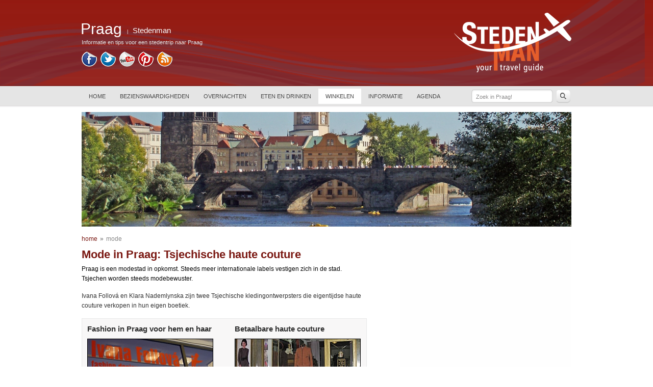

--- FILE ---
content_type: text/html; charset=iso-8859-1
request_url: https://www.praag-nu.nl/mode.html
body_size: 37762
content:
<!DOCTYPE html PUBLIC "-//W3C//DTD XHTML 1.0 Transitional//EN" "http://www.w3.org/TR/xhtml1/DTD/xhtml1-transitional.dtd">
<html xmlns="http://www.w3.org/1999/xhtml">
<head>
<meta http-equiv="Content-Type" content="text/html; charset=iso-8859-1" />

<title>Mode-winkels in Praag | Praag-Nu</title>
<meta name="description" content="Winkelen in Praag: exclusieve winkels met mode en vlooienmarkten met leuke kleren in Praag." />
<meta name="keywords" content="praag,winkelen,shoppen,winkels,shopping,mode,kleding" />
<meta name="robots" content="follow" />
<link href="https://www.praag-nu.nl/css/layout_new.css?20260130160234" rel="stylesheet" type="text/css" />
<link href="https://www.praag-nu.nl/css/7a1812/style.css?20260130160234" rel="stylesheet" type="text/css" />
<link href="https://www.praag-nu.nl/css/menu.css?20260130160234" rel="stylesheet" type="text/css" />
<script type="text/javascript" src="https://www.praag-nu.nl/js/jquery-1.8.2.min.js"></script>
<script type="text/javascript" src="https://www.praag-nu.nl/js/jquery.pessa-webdesign.js"></script>
<script src="https://code.jquery.com/ui/1.9.1/jquery-ui.js" type="text/javascript"></script>

<link href="https://www.praag-nu.nl/css/menu.css" rel="stylesheet" type="text/css" />

<script type="text/javascript" src="https://www.praag-nu.nl/js/jquery.slider.js"></script>
<link rel="stylesheet" href="https://www.praag-nu.nl/css/slider.css" type="text/css" media="screen" />

<meta property="og:url" content="https://www.praag-nu.nl/mode.html" />
<meta property="og:title" content="Mode-winkels in Praag | Praag-Nu" />
<meta property="og:description" content="Winkelen in Praag: exclusieve winkels met mode en vlooienmarkten met leuke kleren in Praag." />
<meta property="og:image:type" content="image/jpeg" />
<meta property="og:image:width" content="" />
<meta property="og:image:height" content="" />

<script type="text/javascript">
function ShowHide(){ $("#slidingDiv2").hide(0); $("#slidingDiv3").hide(0); $("#slidingDiv").animate({"height": "toggle"}, { duration: 500 }); }
function ShowHide2(){ $("#slidingDiv").hide(0); $("#slidingDiv3").hide(0); $("#slidingDiv2").animate({"height": "toggle"}, { duration: 500 }); }
function ShowHide3(){ $("#slidingDiv").hide(0); $("#slidingDiv2").hide(0); $("#slidingDiv3").animate({"height": "toggle"}, { duration: 500 }); }
function clearText(thefield){ if (thefield.defaultValue==thefield.value) thefield.value = "" }
</script>


<script type='text/javascript'>

$(window).load(function() {

    $('#slideShow').nivoSlider({
        effect: 'fade',
        slices: 15,
        boxCols: 8,
        boxRows: 4,
        animSpeed: 3000,
        pauseTime: 8000,
        startSlide: 0,
        directionNav: false,
        directionNavHide: true,
        controlNav: false,
        controlNavThumbs: false,
        controlNavThumbsFromRel: false,
        controlNavThumbsSearch: '.jpg',
        controlNavThumbsReplace: '_thumb.jpg',
        keyboardNav: false,
        pauseOnHover: true,
        manualAdvance: false,
        captionOpacity: 0,
        prevText: 'Prev',
        nextText: 'Next',
        randomStart: true,
        beforeChange: function(){},
        afterChange: function(){},
        slideshowEnd: function(){},
        lastSlide: function(){},
        afterLoad: function(){}
    });
});

</script>

<script>
  (function (s, t, a, y, twenty, two) {
    s.Stay22 = s.Stay22 || {};
    s.Stay22.params = { lmaID: '68e92904f4d245d834fd9568' };
    twenty = t.createElement(a);
    two = t.getElementsByTagName(a)[0];
    twenty.async = 1;
    twenty.src = y;
    two.parentNode.insertBefore(twenty, two);
  })(window, document, 'script', 'https://scripts.stay22.com/letmeallez.js');
</script>


</head>

<body>

<div id="container">


<div id="waveheader">

	<div class="wave"><img src="https://www.praag-nu.nl/images/wave.png" /></div>

	<div id="site-logo">

        <a href="https://www.praag-nu.nl"><div id="city-name">Praag</div></a>

        <div id="owner-name"><span>|</span> <a href="https://www.stedenman.nl" title="Stedenman" target="_blank">Stedenman</a></div>

        <div class="clear"></div>

        <div id="city-quote">Informatie en tips voor een stedentrip naar Praag</div></a><div id="head-icn-holder"><a href="https://www.facebook.com/destedenman" target="_blank"><img src="https://www.praag-nu.nl/images/icons/header/facebook.png" alt="Like ons op Facebook!" title="Like ons op Facebook!" /></a><a href="https://twitter.com/praag_nu" target="_blank"><img src="https://www.praag-nu.nl/images/icons/header/twitter.png" alt="Volg ons op Twitter!" title="Volg ons op Twitter!" /></a><a href=" https://www.youtube.com/destedenman" target="_blank"><img src="https://www.praag-nu.nl/images/icons/header/youtube.png" alt="Bekijk ons op Youtube!" title="Bekijk ons op Youtube!" /></a><a href="https://pinterest.com/stedenman" target="_blank"><img src="https://www.praag-nu.nl/images/icons/header/pinterest.png" alt="Deel onze foto&#39;s op Pinterest!" title="Deel onze foto&#39;s op Pinterest!" /></a><a href="https://www.praag-nu.nl/feeds/feeds.php" target="_blank"><img src="https://www.praag-nu.nl/images/icons/header/rss.png" alt="Blijf op de hoogte met RSS!" title="Blijf op de hoogte met RSS!" /></a></div></div>
<script>

    var outer_w = $("body").innerWidth()-960;
    var outer_w = outer_w/2;

    if( outer_w >= 0 ){

    	$("#waveheader .wave").css("margin-left",-outer_w+"px");
	    var screen_w = $("body").innerWidth()-16;
        $("#waveheader .wave").css("width",screen_w+"px");
        $("#waveheader .wave img").css("width",screen_w+"px");
        $("#waveheader .wave").css("max-height",168+"px");
        $("#waveheader .wave img").css("max-height",168+"px");
        $("#waveheader .wave").css("min-height",168+"px");
        $("#waveheader .wave img").css("min-height",168+"px");

    }

    $(window).resize(function() {

        var outer_w = $("body").innerWidth()-960;
	    var outer_w = outer_w/2;

	    if( outer_w >= 0 ){

	        $("#waveheader .wave").css("margin-left",-outer_w+"px");
	        var screen_w = $("body").innerWidth();
	        $("#waveheader .wave").css("width",screen_w+"px");
	        $("#waveheader .wave img").css("width",screen_w+"px");
	        $("#waveheader .wave").css("max-height",168+"px");
	        $("#waveheader .wave img").css("max-height",168+"px");
            $("#waveheader .wave").css("min-height",168+"px");
        	$("#waveheader .wave img").css("min-height",168+"px");

	    }

    });

</script><div class="logo">

        <a href="https://www.stedenman.nl" target="_blank"><img src="https://www.praag-nu.nl/images/rood/logo_h.png" title="Stedenman" alt="Stedenman" /></a>

    </div><div id="header-topmenu">

	        <ul id="menu"><li><a href="https://www.praag-nu.nl/">HOME</a>
	                        <li><a href="https://www.praag-nu.nl/bezienswaardigheden.html">BEZIENSWAARDIGHEDEN</a>
	                        <ul>
	                            <li><a href="https://www.praag-nu.nl/monumenten.html">Monumenten</a></li>
	                                    <li><a href="https://www.praag-nu.nl/musea.html">Musea</a></li>
	                                    <li><a href="https://www.praag-nu.nl/parken-en-tuinen.html">Parken en tuinen</a></li>
	                                    <li><a href="https://www.praag-nu.nl/tips.html">Tips</a></li>
	                                    <li><a href="https://www.praag-nu.nl/wijken.html">Wijken</a></li>
	                                    </ul>
	                        <li><a href="https://www.praag-nu.nl/overnachten.html">OVERNACHTEN</a>
	                        <ul>
	                            <li><a href="https://www.praag-nu.nl/hotel.html">Hotel</a></li>
	                                    <li><a href="https://www.praag-nu.nl/bed-and-breakfast.html">Bed and breakfast</a></li>
	                                    <li><a href="https://www.praag-nu.nl/appartement.html">Appartement</a></li>
	                                    <li><a href="https://www.praag-nu.nl/villa-vakantiehuis.html">Villa vakantiehuis</a></li>
	                                    <li><a href="https://www.praag-nu.nl/camping.html">Camping</a></li>
	                                    </ul>
	                        <li><a href="https://www.praag-nu.nl/eten-en-drinken.html">ETEN EN DRINKEN</a>
	                        <ul>
	                            <li><a href="https://www.praag-nu.nl/lunch.html">Lunch</a></li>
	                                    <li><a href="https://www.praag-nu.nl/diner.html">Diner</a></li>
	                                    <li><a href="https://www.praag-nu.nl/koffie.html">Koffie</a></li>
	                                    <li><a href="https://www.praag-nu.nl/ijs.html">IJs</a></li>
	                                    <li><a href="https://www.praag-nu.nl/drinken.html">Drinken</a></li>
	                                    <li><a href="https://www.praag-nu.nl/specialiteiten.html">Specialiteiten</a></li>
	                                    <li><a href="https://www.praag-nu.nl/recepten.html">Recepten</a></li>
	                                    </ul>
	                        <li class="active"><a href="https://www.praag-nu.nl/winkelen.html">WINKELEN</a>
	                        <ul>
	                            <li><a href="https://www.praag-nu.nl/winkelstraten.html">Winkelstraten</a></li>
	                                    <li><a href="https://www.praag-nu.nl/winkelcentra.html">Winkelcentra</a></li>
	                                    <li><a href="https://www.praag-nu.nl/markten.html">Markten</a></li>
	                                    <li><a href="https://www.praag-nu.nl/leuke-winkels.html">Leuke winkels</a></li>
	                                    <li class="active"><a href="https://www.praag-nu.nl/mode.html">Mode</a></li>
	                                    </ul>
	                        <li><a href="https://www.praag-nu.nl/informatie.html">INFORMATIE</a>
	                        <ul>
	                            <li><a href="https://www.praag-nu.nl/handige-informatie.html">Handige informatie</a></li>
	                                    <li><a href="https://www.praag-nu.nl/openbaar-vervoer.html">Openbaar vervoer</a></li>
	                                    <li><a href="https://www.praag-nu.nl/geschiedenis.html">Geschiedenis</a></li>
	                                    <li><a href="https://www.praag-nu.nl/reizen-naar.html">Reizen naar Praag</a></li>
	                                    <li><a href="https://www.praag-nu.nl/woordenlijst.html">Woordenlijst</a></li>
	                                    </ul>
	                        <li><a href="https://www.praag-nu.nl/agenda.html">AGENDA</a>
	                        </ul>

	    </div><div id="newsearch">

    	<div class="searchfield">

	        <form name="search" method="post" action="https://www.praag-nu.nl/zoeken.html" enctype="multipart/form-data">

	        <input type="hidden" name="searchit" value="1" />

	        <div class="inputfield">
	            <input type="text" name="search" onFocus="clearSearch(this)" value="Zoek in Praag!" />
	        </div>

	        </form>

	    </div>

	    <div class="btn_search"></div>

	    <script>

	        $("#newsearch .btn_search").click(function() {
	            $(".searchfield form").submit();
	        });

	        function clearSearch(thefield){
	            if (thefield.defaultValue==thefield.value) thefield.value = ""
	        }

	    </script>

	</div></div></div>
<div id="content">


<div id="slideShow">

<img src="https://www.praag-nu.nl/stad_images/images_slider/Praag_20120217174519.jpg" width="960" height="225" title="karelsbrug-praag" alt="karelsbrug-praag" /><img src="https://www.praag-nu.nl/stad_images/images_slider/Praag_20160114194707.jpg" width="960" height="225" title="praag-karelsbrug-foto-dennis-faro" alt="praag-karelsbrug-foto-dennis-faro" /><img src="https://www.praag-nu.nl/stad_images/images_slider/Praag_20120217174603.jpg" width="960" height="225" title="praag-moldau" alt="praag-moldau" /><img src="https://www.praag-nu.nl/stad_images/images_slider/Praag_20120217174545.jpg" width="960" height="225" title="praag-winter" alt="praag-winter" /><img src="https://www.praag-nu.nl/stad_images/images_slider/Praag_20160114194642.jpg" width="960" height="225" title="praag-karelsbrug-foto-dennis-faro" alt="praag-karelsbrug-foto-dennis-faro" /></div>


<div id="contentLeft">

<div class="breadcrumbs"><div class="bread_page"><a href="https://www.praag-nu.nl/">home</a></div><div class="bread_arrow">&#187;</div><div class="bread_page">mode</div><div class="clear"></div></div>
    
	    <h1>Mode in Praag: Tsjechische haute couture </h1>
	    <p class="introduction">Praag is een modestad in opkomst. Steeds meer internationale labels vestigen zich in de stad. Tsjechen worden steeds modebewuster.</p>
	    <p>Ivana Follová en Klara Nademlynska zijn twee Tsjechische kledingontwerpsters die eigentijdse haute couture verkopen in hun eigen boetiek. </p><div class="hotspotContainer"><div class="hotspot"><h2><a href="https://www.praag-nu.nl/mode/10434-ivana-follova-fashion-designer-praag.html">Fashion in Praag voor hem en haar</a></h2><a href="https://www.praag-nu.nl/mode/10434-ivana-follova-fashion-designer-praag.html"><img src="https://www.praag-nu.nl/cityview/praag/praag_20120321172653.jpg" width="245" height="76" title="Fashion in Praag voor hem en haar" alt="ivana follova fasion designer prague" /></a><p><a href="https://www.praag-nu.nl/mode/10434-ivana-follova-fashion-designer-praag.html" title="Fashion in Praag voor hem en haar">Ivana Follova, fashion designer in Praag, ontwerpt verrassende mode voor hem en haar. Fallova is een succesvolle mode-ontwerpster met haar eigen atelier en..</a></p></div><div class="hotspot"><h2><a href="https://www.praag-nu.nl/mode/17866-fashion-boetieks.html">Betaalbare haute couture</a></h2><a href="https://www.praag-nu.nl/mode/17866-fashion-boetieks.html"><img src="https://www.praag-nu.nl/cityview/praag/praag_20131204172051.jpg" width="245" height="76" title="Betaalbare haute couture" alt="jaroslava fashion praag" /></a><p><a href="https://www.praag-nu.nl/mode/17866-fashion-boetieks.html" title="Betaalbare haute couture">Fashion boetieks in Praag: betaalbare haute couture. Modeboetieks in Praag zijn gemakkelijk te vinden want de stad is een waar mekka voor fasionista's en voor..</a></p></div></div><div class="hotspotContainer"><div class="hotspot"><h2><a href="https://www.praag-nu.nl/mode/16597-marks-and-spencer-praag.html">Marks & Spencer</a></h2><a href="https://www.praag-nu.nl/mode/16597-marks-and-spencer-praag.html"><img src="https://www.praag-nu.nl/cityview/praag/praag_20130712154834.jpg" width="245" height="76" title="Marks & Spencer" alt="marks and spencer prague" /></a><p><a href="https://www.praag-nu.nl/mode/16597-marks-and-spencer-praag.html" title="Marks & Spencer">Marks and Spencer: een instituut en een begrip in Engeland. M&amp;S kleedt de hele familie van ondergoed tot avondjurken. Ook de levensmiddelen-afdeling heeft..</a></p></div><div class="hotspot"><h2><a href="https://www.praag-nu.nl/mode/10554-fashion-boetiek-praag.html">Fashion boetieks in Praag</a></h2><a href="https://www.praag-nu.nl/mode/10554-fashion-boetiek-praag.html"><img src="https://www.praag-nu.nl/cityview/praag/praag_20120327111206.jpg" width="245" height="76" title="Fashion boetieks in Praag" alt="hana havelkova fashion praag" /></a><p><a href="https://www.praag-nu.nl/mode/10554-fashion-boetiek-praag.html" title="Fashion boetieks in Praag">Modeboetieks zijn een kenmerk van het post-communistische Praag. Vijfentwintig jaar markteconomie heeft van Praag een trendy modestad gemaakt met jonge,..</a></p></div></div><div class="contentAdvertorial" style="margin: 15px 0 32px 0" style="height: 80px;"><script async src="//pagead2.googlesyndication.com/pagead/js/adsbygoogle.js"></script>
<!-- Stedenman 468x60 (2018) -->
<ins class="adsbygoogle"
     style="display:inline-block;width:468px;height:60px"
     data-ad-client="ca-pub-5880152640183527"
     data-ad-slot="1033630065"></ins>
<script>
(adsbygoogle = window.adsbygoogle || []).push({});
</script></div><div class="smallBlock"style="margin-bottom: 20px;"><a href="https://www.praag-nu.nl/mode/10542-fashion-en-mode-in-praag.html"><img src="https://www.praag-nu.nl/cityview/praag/praag_20120326124407.jpg" width="176" height="55" title="De fashion scene in Praag" alt="fashion klara nademlynska" /></a><a href="https://www.praag-nu.nl/mode/10542-fashion-en-mode-in-praag.html"><h2>De fashion scene in Praag</h2></a><a href="https://www.praag-nu.nl/mode/10542-fashion-en-mode-in-praag.html" title="De fashion scene in Praag"><p>Fashion en mode in Praag doen niet onder voor de fashion scene in Parijs of Milaan. Praag is een..</p></a></div><div class="smallBlock"style="margin-bottom: 20px;"><a href="https://www.praag-nu.nl/mode/20026-modehuizen-in-praag.html"><img src="https://www.praag-nu.nl/cityview/praag/praag_20140924154314.JPG" width="176" height="55" title="Internationale modehuizen" alt="parizska praag" /></a><a href="https://www.praag-nu.nl/mode/20026-modehuizen-in-praag.html"><h2>Internationale modehuizen</h2></a><a href="https://www.praag-nu.nl/mode/20026-modehuizen-in-praag.html" title="Internationale modehuizen"><p>Praag en bekende modehuizen is bijna even zo vanzelfsprekend als Parijs, Milaan of Londen en modehuizen...</p></a></div><div class="smallBlock"style="margin-right: 0; margin-bottom: 20px;"><a href="https://www.praag-nu.nl/mode/17977-bata-schoenen-winkel-praag.html"><img src="https://www.praag-nu.nl/cityview/praag/praag_20131218180058.jpg" width="176" height="55" title="Bata schoenen" alt="bata schoenen praag" /></a><a href="https://www.praag-nu.nl/mode/17977-bata-schoenen-winkel-praag.html"><h2>Bata schoenen</h2></a><a href="https://www.praag-nu.nl/mode/17977-bata-schoenen-winkel-praag.html" title="Bata schoenen"><p>Bata schoenen! Wanneer je van schoenen houdt dan houd je ook van de Batawinkel in Praag. Sla je slag in..</p></a></div><div class="hotspotContainer"><div class="hotspot"><h2><a href="https://www.praag-nu.nl/mode/19534-destroy-schoenenwinkel-in-praag.html">Destroy Schoenen</a></h2><a href="https://www.praag-nu.nl/mode/19534-destroy-schoenenwinkel-in-praag.html"><img src="https://www.praag-nu.nl/cityview/praag/praag_20140507174108.jpg" width="245" height="76" title="Destroy Schoenen" alt="destroy prague" /></a><p><a href="https://www.praag-nu.nl/mode/19534-destroy-schoenenwinkel-in-praag.html" title="Destroy Schoenen">Als je van schoenen houdt, houd je van Destroy. Hier koop je coolste en hipste schoenen in heel Praag tegen een leuk prijsje. Destroy winkels vindt je in de..</a></p></div><div class="hotspot"><h2><a href="https://www.praag-nu.nl/mode/19594-desigual-store-praag.html">Desigual</a></h2><a href="https://www.praag-nu.nl/mode/19594-desigual-store-praag.html"><img src="https://www.praag-nu.nl/cityview/praag/praag_20140515145020.JPG" width="245" height="76" title="Desigual" alt="desigual praag" /></a><p><a href="https://www.praag-nu.nl/mode/19594-desigual-store-praag.html" title="Desigual">Kleurig, fleurig en vrolijk is het kenmerk van Desigual, met de omgekeerde S. Praag heeft meer dan één Desigual winkel. Je vindt ze in het centrum en in de..</a></p></div></div><div class="smallBlock"style="margin-bottom: 20px;"><a href="https://www.praag-nu.nl/mode/19909-humanic-voor-schoenen.html"><img src="https://www.praag-nu.nl/cityview/praag/praag_20140818162509.jpg" width="176" height="55" title="Humanic" alt="humanic prague" /></a><a href="https://www.praag-nu.nl/mode/19909-humanic-voor-schoenen.html"><h2>Humanic</h2></a><a href="https://www.praag-nu.nl/mode/19909-humanic-voor-schoenen.html" title="Humanic"><p>Shop bij Humanic wanneer je plotseling schoenen nodig hebt in Praag. De steeds wisselende collectie is..</p></a></div><div class="smallBlock"style="margin-bottom: 20px;"><a href="https://www.praag-nu.nl/mode/22377-bohemian-retro-vintage.html"><img src="https://www.praag-nu.nl/cityview/praag/praag_20151001145557.JPG" width="176" height="55" title="Bohemian Retro Vintage" alt="Bohemian Retro Prague" /></a><a href="https://www.praag-nu.nl/mode/22377-bohemian-retro-vintage.html"><h2>Bohemian Retro Vintage</h2></a><a href="https://www.praag-nu.nl/mode/22377-bohemian-retro-vintage.html" title="Bohemian Retro Vintage"><p>Zizkov is een buurt in opkomst in Praag en dat zie je aan de winkeltjes in deze wijk. Loop vooral even..</p></a></div><div class="smallBlock"style="margin-right: 0; margin-bottom: 20px;"><a href="https://www.praag-nu.nl/mode/18049-retro-en-vintage-winkels-in-praag.html"><img src="https://www.praag-nu.nl/cityview/praag/praag_20140102121646.jpg" width="176" height="55" title="Retro en vintage boetieks" alt="vintage clothes shop prague" /></a><a href="https://www.praag-nu.nl/mode/18049-retro-en-vintage-winkels-in-praag.html"><h2>Retro en vintage boetieks</h2></a><a href="https://www.praag-nu.nl/mode/18049-retro-en-vintage-winkels-in-praag.html" title="Retro en vintage boetieks"><p>Retro mode: alles wat oud is, is weer modern. Mode uit de afgelopen decennia komt van tijd tot tijd..</p></a></div><div class="hotspotContainer"><div class="hotspot"><h2><a href="https://www.praag-nu.nl/mode/27734-shoppen-voor-betaalbare-duurzame-fashion.html">Slow fashion</a></h2><a href="https://www.praag-nu.nl/mode/27734-shoppen-voor-betaalbare-duurzame-fashion.html"><img src="https://www.praag-nu.nl/cityview/praag/praag_20200803100909.jpg" width="245" height="76" title="Slow fashion" alt="duurzame eerlijke mode praag" /></a><p><a href="https://www.praag-nu.nl/mode/27734-shoppen-voor-betaalbare-duurzame-fashion.html" title="Slow fashion">Duurzame fashion of slow fashion is het tegenovergestelde van fast fashion. Veel fast fashion-kleding wordt geproduceerd onder slechte arbeidsomstandigheden...</a></p></div></div>
</div>
<div id="contentRight">



                        <div class="ca-item ca-item-1" style="max-width: 336px;">

                            <div class="ca-item-main-7">

                            <script async src="//pagead2.googlesyndication.com/pagead/js/adsbygoogle.js"></script>
<!-- Stedenman 336x280 (2018) -->
<ins class="adsbygoogle"
     style="display:inline-block;width:336px;height:280px"
     data-ad-client="ca-pub-5880152640183527"
     data-ad-slot="2962799269"></ins>
<script>
(adsbygoogle = window.adsbygoogle || []).push({});
</script>

                            </div>

                        </div>

                        

<div id="sidemenu">

<div class="sidemenu-title"><h3>Tips en bezienswaardigheden</h3></div>

<ul>
<a href="https://www.praag-nu.nl/fotos.html" style="text-decoration: none;"><li style="text-decoration: none;">Foto&rsquo;s Praag</li></a>
                    <a href="https://www.praag-nu.nl/weer.html" style="text-decoration: none;"><li style="text-decoration: none;">Weer</li></a>
                    <a href="https://www.praag-nu.nl/met-kinderen.html" style="text-decoration: none;"><li style="text-decoration: none;">Praag met kinderen</li></a>
                    <a href="https://www.praag-nu.nl/excursies-en-tickets.html" style="text-decoration: none;"><li style="text-decoration: none;">Excursies en tickets</li></a>
                    <a href="https://www.praag-nu.nl/wandelingen.html" style="text-decoration: none;"><li style="text-decoration: none;">Wandelingen</li></a>
                    <a href="https://www.praag-nu.nl/agenda.html" style="text-decoration: none;"><li style="text-decoration: none;">Evenementen</li></a>
                    <a href="https://www.praag-nu.nl/tips-voor-dagje-uit.html" style="text-decoration: none;"><li style="text-decoration: none;">Tips voor dagje uit</li></a>
                    <a href="https://www.praag-nu.nl/reisgidsen.html" style="text-decoration: none;"><li style="text-decoration: none;">Reisgidsen</li></a>
                    <a href="https://www.praag-nu.nl/lezen-over.html" style="text-decoration: none;"><li style="text-decoration: none;">Lezen over Praag</li></a>
                    <a href="https://www.praag-nu.nl/videos.html" style="text-decoration: none;"><li style="text-decoration: none;">Video&rsquo;s Praag</li></a>
                    <a href="https://www.praag-nu.nl/aanbiedingen.html" style="text-decoration: none;"><li style="text-decoration: none;">Aanbiedingen</li></a>
                    <a href="https://www.praag-nu.nl/uitgaan.html" style="text-decoration: none;"><li style="text-decoration: none;">Uitgaan</li></a>
                    <a href="https://www.praag-nu.nl/handige-links.html" style="text-decoration: none;"><li style="text-decoration: none;">Handige links</li></a>
                    </ul>

</div>
<div class="side-block" style="margin: 5px 0 -120px 0;"><iframe src="//www.facebook.com/plugins/likebox.php?href=http%3A%2F%2Fwww.facebook.com%2Fdestedenman&width=336&height=258&show_faces=true&colorscheme=light&stream=false&border_color=%23eee&header=false" scrolling="no" frameborder="0" style="border:none; overflow:hidden; width:336px; height:258px;" allowTransparency="true"></iframe></div><div class="randomSpot" style="margin-top: 18px;"><h2>Herfst in Praag</h2>
        	<iframe style="margin-bottom: 7px;" id="ytplayer" type="text/html" width="303px" height="170px"
        src="https://www.youtube.com/embed/SPnufqxJNuM?rel=0&showinfo=1&color=white&iv_load_policy=3"
        frameborder="0" allowfullscreen></iframe><div class="video_text"><div id="watch-description-clip">
<div id="watch-description-text">Wandeling door Praag, de prachtige hoofdstad van Tsjechië. Beelden van bezienswaardigheden als de Karelsbrug en de St.Vitus-kathedraal.
<div> </div>
</div>
</div></div></div>


        <div class="ca-item ca-item-1" style="max-width: 336px;">

          <div class="ca-item-main-7">

              <script async src="//pagead2.googlesyndication.com/pagead/js/adsbygoogle.js"></script>
<!-- Stedenman 336x280 (2018) -->
<ins class="adsbygoogle"
     style="display:inline-block;width:336px;height:280px"
     data-ad-client="ca-pub-5880152640183527"
     data-ad-slot="2962799269"></ins>
<script>
(adsbygoogle = window.adsbygoogle || []).push({});
</script>

          </div>

        </div>

        


</div>
</div>
</div>

<div class="clear"></div>

<style>

	.footer-holder .footer-steden .footer-cityholder .rowholder {
    	position: relative;
        float: left;
        width: 100px;
    }

</style>
<div id="wavefooter">

	<div class="footer-holder">

    	<div class="wave"><img src="https://www.praag-nu.nl/images/wave.png" /></div>

        <div class="footer-steden">

        	<div class="footer-steden-title">

        		<h3>Steden</h3>

            </div>

            <div class="footer-cityholder"><div class="footer-row1 rowholder"></div><div class="footer-row2 rowholder"></div><div class="footer-row3 rowholder"></div></div>

            <div class="clear"></div>

        </div><script>var insert_this = "<div class=\"footer-stad\"><a title=\"Amsterdam\" href=\"https://www.amsterdam-nu.nl\" target=\"_blank\">Amsterdam</a></div>"; $(".footer-cityholder .footer-row1").append( insert_this );</script><script>var insert_this = "<div class=\"footer-stad\"><a title=\"Antwerpen\" href=\"https://www.antwerpen-nu.nl\" target=\"_blank\">Antwerpen</a></div>"; $(".footer-cityholder .footer-row1").append( insert_this );</script><script>var insert_this = "<div class=\"footer-stad\"><a title=\"Athene\" href=\"https://www.athene-nu.nl\" target=\"_blank\">Athene</a></div>"; $(".footer-cityholder .footer-row1").append( insert_this );</script><script>var insert_this = "<div class=\"footer-stad\"><a title=\"Barcelona\" href=\"https://www.barcelona-nu.nl\" target=\"_blank\">Barcelona</a></div>"; $(".footer-cityholder .footer-row1").append( insert_this );</script><script>var insert_this = "<div class=\"footer-stad\"><a title=\"Berlijn\" href=\"https://www.berlijn-nu.nl\" target=\"_blank\">Berlijn</a></div>"; $(".footer-cityholder .footer-row1").append( insert_this );</script><script>var insert_this = "<div class=\"footer-stad\"><a title=\"Boedapest\" href=\"https://www.boedapest-nu.nl\" target=\"_blank\">Boedapest</a></div>"; $(".footer-cityholder .footer-row1").append( insert_this );</script><script>var insert_this = "<div class=\"footer-stad\"><a title=\"Brussel\" href=\"https://www.brussel-nu.nl\" target=\"_blank\">Brussel</a></div>"; $(".footer-cityholder .footer-row1").append( insert_this );</script><script>var insert_this = "<div class=\"footer-stad\"><a title=\"Den Haag\" href=\"https://www.denhaag-nu.nl\" target=\"_blank\">Den Haag</a></div>"; $(".footer-cityholder .footer-row2").append( insert_this );</script><script>var insert_this = "<div class=\"footer-stad\"><a title=\"Eindhoven\" href=\"https://www.eindhoven-now.nl\" target=\"_blank\">Eindhoven</a></div>"; $(".footer-cityholder .footer-row2").append( insert_this );</script><script>var insert_this = "<div class=\"footer-stad\"><a title=\"Florence\" href=\"https://www.florence-nu.nl\" target=\"_blank\">Florence</a></div>"; $(".footer-cityholder .footer-row2").append( insert_this );</script><script>var insert_this = "<div class=\"footer-stad\"><a title=\"Londen\" href=\"https://www.londen-nu.nl\" target=\"_blank\">Londen</a></div>"; $(".footer-cityholder .footer-row2").append( insert_this );</script><script>var insert_this = "<div class=\"footer-stad\"><a title=\"Madrid\" href=\"https://www.madrid-nu.nl\" target=\"_blank\">Madrid</a></div>"; $(".footer-cityholder .footer-row2").append( insert_this );</script><script>var insert_this = "<div class=\"footer-stad\"><a title=\"Milaan\" href=\"https://www.milaan-nu.nl\" target=\"_blank\">Milaan</a></div>"; $(".footer-cityholder .footer-row2").append( insert_this );</script><script>var insert_this = "<div class=\"footer-stad\"><a title=\"Praag\" href=\"https://www.praag-nu.nl\" target=\"_blank\">Praag</a></div>"; $(".footer-cityholder .footer-row2").append( insert_this );</script><script>var insert_this = "<div class=\"footer-stad\"><a title=\"Rome\" href=\"https://www.rome-nu.nl\" target=\"_blank\">Rome</a></div>"; $(".footer-cityholder .footer-row3").append( insert_this );</script><script>var insert_this = "<div class=\"footer-stad\"><a title=\"Salzburg\" href=\"https://www.salzburg-nu.nl\" target=\"_blank\">Salzburg</a></div>"; $(".footer-cityholder .footer-row3").append( insert_this );</script><script>var insert_this = "<div class=\"footer-stad\"><a title=\"Sevilla\" href=\"https://www.sevilla-nu.nl\" target=\"_blank\">Sevilla</a></div>"; $(".footer-cityholder .footer-row3").append( insert_this );</script><script>var insert_this = "<div class=\"footer-stad\"><a title=\"Turijn\" href=\"https://www.turijn-nu.nl\" target=\"_blank\">Turijn</a></div>"; $(".footer-cityholder .footer-row3").append( insert_this );</script><script>var insert_this = "<div class=\"footer-stad\"><a title=\"Valencia\" href=\"https://www.valencia-nu.nl\" target=\"_blank\">Valencia</a></div>"; $(".footer-cityholder .footer-row3").append( insert_this );</script><script>var insert_this = "<div class=\"footer-stad\"><a title=\"Venetie\" href=\"https://www.venetie-nu.nl\" target=\"_blank\">Venetie</a></div>"; $(".footer-cityholder .footer-row3").append( insert_this );</script><script>var insert_this = "<div class=\"clear\"></div>"; $(".footer-cityholder .footer-row3").append( insert_this );</script><div class="footer-streken">

        	<div class="footer-streken-title">

        		<h3>Streken</h3>

            </div>

            <div class="footer-strekenholder"><div class="clear"></div>

            </div>

        </div>

        <div class="footer-streken">

        	<div class="footer-streken-title">

        		<h3>Meren</h3>

            </div>

            <div class="footer-strekenholder"><div class="clear"></div>

            </div>

        </div>

        <div class="clear"></div>

        <div class="footer-social"><div class="social-icon"><a href="https://www.facebook.com/destedenman" target="_blank"><img src="https://www.praag-nu.nl/images/icons/footer/facebook.png" alt="Like ons op Facebook!" title="Like ons op Facebook!" /></a></div><div class="social-icon"><a href="https://twitter.com/praag_nu" target="_blank"><img src="https://www.praag-nu.nl/images/icons/footer/twitter.png" alt="Volg ons op Twitter!" title="Volg ons op Twitter!" /></a></div><div class="social-icon"><a href=" https://www.youtube.com/destedenman" target="_blank"><img src="https://www.praag-nu.nl/images/icons/footer/youtube.png" alt="Bekijk ons op Youtube!" title="Bekijk ons op Youtube!" /></a></div><div class="social-icon"><a href="https://pinterest.com/stedenman" target="_blank"><img src="https://www.praag-nu.nl/images/icons/footer/pinterest.png" alt="Deel onze foto&#39;s op Pinterest!" title="Deel onze foto&#39;s op Pinterest!" /></a></div><div class="social-icon"><a href="https://nl.linkedin.com/in/fredvangansewinkel" target="_blank"><img src="https://www.praag-nu.nl/images/icons/footer/linkedin.png" alt="Voeg ons toe op Linked[in]!" title="Voeg ons toe op Linked[in]!" /></a></div><div class="social-icon"><a href="https://www.praag-nu.nl/feeds/feeds.php" target="_blank"><img src="https://www.praag-nu.nl/images/icons/footer/rss.png" alt="Blijf op de hoogte met RSS!" title="Blijf op de hoogte met RSS!" /></a></div><div class="clear"></div>

        </div><div class="footer-menu">

	            <a href="https://www.stedenman.nl/adverteren/" target="_blank">Adverteren</a> | <a href="https://www.stedenman.nl/contact.html" target="_blank">Contact</a> | <a href="https://www.praag-nu.nl/sitemap.html">Sitemap</a> | <a href="https://www.praag-nu.nl/disclaimer.html">Disclaimer</a> | <a href="https://www.praag-nu.nl/privacy.html">Privacy</a>

	        </div><div class="footer-logo">

        	<a href="https://www.praag-nu.nl"><img src="https://www.praag-nu.nl/images/rood/logo_f.png" title="https://www.praag-nu.nl" alt="https://www.praag-nu.nl" /></a>

        </div><div class="footer-www">

        	<a href="https://www.stedenman.nl" target="_blank">www.stedenman.nl</a>

        </div><div class="footer-webdesign">



        </div>

        <div class="footer-warning">Copyright &copy; 2026 <a href="https://www.stedenman.nl" target="_blank">Stedenman</a>. Alle rechten voorbehouden. Op alle op de site aanwezige materialen berust auteursrecht. Niets van deze website mag zonder voorafgaande toestemming voor publicatie in overige media gebruikt worden. Het is zonder schriftelijke toestemming niet toegestaan om informatie afkomstig van deze website te kopiëren en of te verspreiden in welke vorm dan ook.</div>

    </div>

</div><script>

	var holder_h = $(".footer-cityholder").height()+9;
    $(".footer-strekenholder").css("height",holder_h+"px");

    var outer_w = $("body").innerWidth()-960;
    var outer_w = outer_w/2;

    var footer_h = $("#wavefooter").height();
    var footer_h_img = $("#wavefooter").height()-6;

    if( outer_w >= 0 ){

        $("#wavefooter .footer-holder .wave").css("margin-left",-outer_w+"px");
        var screen_w = $("body").innerWidth();
        $("#wavefooter .footer-holder .wave").css("width",screen_w+"px");
        $("#wavefooter .footer-holder .wave img").css("width",screen_w+"px");
        $("#wavefooter .footer-holder .wave").css("height",footer_h+"px");
        $("#wavefooter .footer-holder .wave img").css("height",footer_h_img+"px");
    }

    $(document).ready(function() {
      $(".ipr-container").remove();
    });

    $(window).resize(function() {

        var outer_w = $("body").innerWidth()-960;
        var outer_w = outer_w/2;

        var footer_h = $("#wavefooter").height();
    	var footer_h_img = $("#wavefooter").height()-6;

        if( outer_w >= 0 ){

            $("#wavefooter .footer-holder .wave").css("margin-left",-outer_w+"px");
            var screen_w = $("body").innerWidth();
            $("#wavefooter .footer-holder .wave").css("width",screen_w+"px");
            $("#wavefooter .footer-holder .wave img").css("width",screen_w+"px");
            $("#wavefooter .footer-holder .wave").css("height",footer_h+"px");
        	$("#wavefooter .footer-holder .wave img").css("height",footer_h_img+"px");

        }

        $(document).ready(function() {
           $(".ipr-container").remove();
         });

    });

</script>
<!-- Google tag (gtag.js) -->
<script async src="https://www.googletagmanager.com/gtag/js?id=G-JKW75M870N"></script>
<script>
  window.dataLayer = window.dataLayer || [];
  function gtag(){dataLayer.push(arguments);}
  gtag('js', new Date());

  gtag('config', 'G-JKW75M870N');
</script>

<!-- Global site tag (gtag.js) - Google Analytics -->
<script async src="https://www.googletagmanager.com/gtag/js?id=UA-18471364-8"></script>
<script>
  window.dataLayer = window.dataLayer || [];
  function gtag(){dataLayer.push(arguments);}
  gtag('js', new Date());

  gtag('config', 'UA-18471364-8',{'anonymize_ip': true});
</script></body>
</html>

--- FILE ---
content_type: text/html; charset=utf-8
request_url: https://www.google.com/recaptcha/api2/aframe
body_size: 270
content:
<!DOCTYPE HTML><html><head><meta http-equiv="content-type" content="text/html; charset=UTF-8"></head><body><script nonce="zj2GBxMLA604jYC7v5jmbw">/** Anti-fraud and anti-abuse applications only. See google.com/recaptcha */ try{var clients={'sodar':'https://pagead2.googlesyndication.com/pagead/sodar?'};window.addEventListener("message",function(a){try{if(a.source===window.parent){var b=JSON.parse(a.data);var c=clients[b['id']];if(c){var d=document.createElement('img');d.src=c+b['params']+'&rc='+(localStorage.getItem("rc::a")?sessionStorage.getItem("rc::b"):"");window.document.body.appendChild(d);sessionStorage.setItem("rc::e",parseInt(sessionStorage.getItem("rc::e")||0)+1);localStorage.setItem("rc::h",'1769785359047');}}}catch(b){}});window.parent.postMessage("_grecaptcha_ready", "*");}catch(b){}</script></body></html>

--- FILE ---
content_type: text/css
request_url: https://www.praag-nu.nl/css/7a1812/style.css?20260130160234
body_size: 31
content:
/* Basis color: #7a1812

--------------------------------------------------------------*/



* {

	margin:0;

	padding:0;

}

.tcontent h3 {
    color: #7a1812 !important;
}
